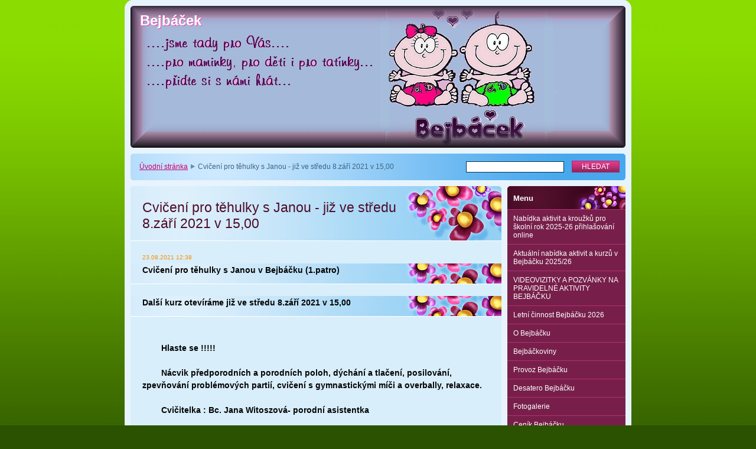

--- FILE ---
content_type: text/html; charset=UTF-8
request_url: https://www.bejbacek.cz/news/cviceni-pro-tehulky-s-janou-jiz-ve-stredu-8-zari-2021-v-15-00/
body_size: 7201
content:
<!--[if lte IE 9]><!DOCTYPE HTML PUBLIC "-//W3C//DTD HTML 4.01 Transitional//EN" "https://www.w3.org/TR/html4/loose.dtd"><![endif]-->
<!DOCTYPE html>

<!--[if IE]><html class="ie" lang="cs"><![endif]-->
<!--[if gt IE 9]><!--> 
<html lang="cs">
<!--<![endif]-->

	<head>
		<!--[if lt IE 8]><meta http-equiv="X-UA-Compatible" content="IE=EmulateIE7"><![endif]--><!--[if IE 8]><meta http-equiv="X-UA-Compatible" content="IE=EmulateIE8"><![endif]--><!--[if IE 9]><meta http-equiv="X-UA-Compatible" content="IE=EmulateIE9"><![endif]-->
		<base href="https://www.bejbacek.cz/">
  <meta charset="utf-8">
  <meta name="description" content="">
  <meta name="keywords" content="">
  <meta name="generator" content="Webnode">
  <meta name="apple-mobile-web-app-capable" content="yes">
  <meta name="apple-mobile-web-app-status-bar-style" content="black">
  <meta name="format-detection" content="telephone=no">
    <link rel="icon" type="image/svg+xml" href="/favicon.svg" sizes="any">  <link rel="icon" type="image/svg+xml" href="/favicon16.svg" sizes="16x16">  <link rel="icon" href="/favicon.ico">  <link rel="stylesheet" href="https://www.bejbacek.cz/wysiwyg/system.style.css">
<link rel="canonical" href="https://www.bejbacek.cz/news/cviceni-pro-tehulky-s-janou-jiz-ve-stredu-8-zari-2021-v-15-00/">
<script type="text/javascript">(function(i,s,o,g,r,a,m){i['GoogleAnalyticsObject']=r;i[r]=i[r]||function(){
			(i[r].q=i[r].q||[]).push(arguments)},i[r].l=1*new Date();a=s.createElement(o),
			m=s.getElementsByTagName(o)[0];a.async=1;a.src=g;m.parentNode.insertBefore(a,m)
			})(window,document,'script','//www.google-analytics.com/analytics.js','ga');ga('create', 'UA-797705-6', 'auto',{"name":"wnd_header"});ga('wnd_header.set', 'dimension1', 'W1');ga('wnd_header.set', 'anonymizeIp', true);ga('wnd_header.send', 'pageview');var pageTrackerAllTrackEvent=function(category,action,opt_label,opt_value){ga('send', 'event', category, action, opt_label, opt_value)};</script>
  <link rel="alternate" type="application/rss+xml" href="https://bejbacek.cz/rss/all.xml" title="Všechny články">
<!--[if lte IE 9]><style type="text/css">.cke_skin_webnode iframe {vertical-align: baseline !important;}</style><![endif]-->
		<title>Cvičení pro těhulky s Janou - již ve středu 8.září 2021 v 15,00 :: Bejbáček</title>
		<meta name="robots" content="index, follow">
		<meta name="googlebot" content="index, follow">
		<script type="text/javascript" src="https://d11bh4d8fhuq47.cloudfront.net/_system/skins/v9/50000009/js/functions.js"></script>
		<link rel="stylesheet" type="text/css" href="https://d11bh4d8fhuq47.cloudfront.net/_system/skins/v9/50000009/css/style.css" media="screen,handheld,projection">
		<link rel="stylesheet" type="text/css" href="https://d11bh4d8fhuq47.cloudfront.net/_system/skins/v9/50000009/css/print.css" media="print">
	
				<script type="text/javascript">
				/* <![CDATA[ */
					
					if (typeof(RS_CFG) == 'undefined') RS_CFG = new Array();
					RS_CFG['staticServers'] = new Array('https://d11bh4d8fhuq47.cloudfront.net/');
					RS_CFG['skinServers'] = new Array('https://d11bh4d8fhuq47.cloudfront.net/');
					RS_CFG['filesPath'] = 'https://www.bejbacek.cz/_files/';
					RS_CFG['filesAWSS3Path'] = 'https://01ba3536d8.clvaw-cdnwnd.com/4424c146de1f1477eee020af921a4bbe/';
					RS_CFG['lbClose'] = 'Zavřít';
					RS_CFG['skin'] = 'default';
					if (!RS_CFG['labels']) RS_CFG['labels'] = new Array();
					RS_CFG['systemName'] = 'Webnode';
						
					RS_CFG['responsiveLayout'] = 0;
					RS_CFG['mobileDevice'] = 0;
					RS_CFG['labels']['copyPasteSource'] = 'Více zde:';
					
				/* ]]> */
				</script><script type="text/javascript" src="https://d11bh4d8fhuq47.cloudfront.net/_system/client/js/compressed/frontend.package.1-3-108.js?ph=01ba3536d8"></script><style type="text/css"></style></head>

	<body>		<div id="page">
			<div id="pageTopDecor">
                <div id="languageSelect"></div>			
				<div id="pageContentDecor">
					<div id="wrapper">


						<!-- HEADER -->
						<div id="header">
							<div id="logo"><a href="home/" title="Přejít na úvodní stránku."><span id="rbcSystemIdentifierLogo">Bejbáček</span></a></div>
							<h3><span id="rbcCompanySlogan" class="rbcNoStyleSpan"></span></h3>
							<script type="text/javascript"> /* <![CDATA[ */ dropShadow(); /* ]]> */ </script>

							<span class="illustration"><img src="https://01ba3536d8.clvaw-cdnwnd.com/4424c146de1f1477eee020af921a4bbe/200000018-41a1e429c4/bajbáček logo122.jpg?ph=01ba3536d8" width="838" height="240" alt=""><span><!-- masque --></span></span>

							<hr class="noDis">

						</div><!-- / id="header" -->
						<!-- / HEADER -->


						<!-- NAVIGATOR & FULLTEXT -->
						<div id="navigatorFulltext">
							<div class="bottomDecor">
								<div class="topDecor">

<div id="pageNavigator" class="rbcContentBlock"><a class="navFirstPage" href="/home/">Úvodní stránka</a><span><span> &gt; </span></span><span id="navCurrentPage">Cvičení pro těhulky s Janou - již ve středu 8.září 2021 v 15,00</span><hr class="noDis"></div>


									<div id="search">

		<form action="/search/" method="get" id="fulltextSearch">

											<fieldset>
												<legend>Vyhledávání</legend>
												<label for="fulltextSearchText">Hledat:</label>
												<input type="text" id="fulltextSearchText" name="text" value="">
												<input class="submit" type="submit" value="Hledat">
											</fieldset>

		</form>

									</div><!-- / id="search" -->

		
									<div class="cleaner"><!-- / FLOAT CLEAR --></div>

								</div><!-- / class="topDecor" -->
							</div><!-- / class="bottomDecor" -->
						</div><!-- / id="navigatorFulltext" -->
						<!-- / NAVIGATOR & FULLTEXT -->


						<!-- MAIN CONTENT -->
						<div id="twoCols">


							<div class="container">


							<!-- LEFT ZONE ~ MAIN AREA -->
							<div id="zoneA" class="widthA">




								<div class="box articles">
									<div class="content detail">

		

										<h1><span>Cvičení pro těhulky s Janou - již ve středu 8.září 2021 v 15,00</span></h1>

										<ins>23.08.2021 12:38</ins>

										<div class="wsw">
											<!-- WSW -->
<h2 dir="auto" style="font-family: &quot;Segoe UI Historic&quot;, &quot;Segoe UI&quot;, Helvetica, Arial, sans-serif; color: rgb(5, 5, 5); font-size: 15px; white-space: pre-wrap; animation-name: none !important; transition-property: none !important;"><strong><span style="font-size:14px;"><span style="font-family:comic sans ms,cursive,sans-serif;">Cvičení pro těhulky s Janou v Bejbáčku (1.patro)</span></span></strong></h2>
<h2 dir="auto" style="font-family: &quot;Segoe UI Historic&quot;, &quot;Segoe UI&quot;, Helvetica, Arial, sans-serif; color: rgb(5, 5, 5); font-size: 15px; white-space: pre-wrap; animation-name: none !important; transition-property: none !important;"><strong><span style="font-size:14px;"><span style="font-family:comic sans ms,cursive,sans-serif;">Další kurz otevíráme již ve středu 8.září 2021 v 15,00</span></span></strong></h2>
<div dir="auto" style="font-family: &quot;Segoe UI Historic&quot;, &quot;Segoe UI&quot;, Helvetica, Arial, sans-serif; color: rgb(5, 5, 5); font-size: 15px; white-space: pre-wrap; animation-name: none !important; transition-property: none !important;">
	<strong><span style="font-size:14px;"><span style="font-family:comic sans ms,cursive,sans-serif;">Hlaste se !!!!!</span></span></strong></div>
<div dir="auto" style="font-family: &quot;Segoe UI Historic&quot;, &quot;Segoe UI&quot;, Helvetica, Arial, sans-serif; color: rgb(5, 5, 5); font-size: 15px; white-space: pre-wrap; animation-name: none !important; transition-property: none !important;">
	<strong><span style="font-size:14px;"><span style="font-family:comic sans ms,cursive,sans-serif;">Nácvik předporodních a porodních poloh, dýchání a tlačení, posilování, zpevňování problémových partií, cvičení s gymnastickými míči a overbally, relaxace.</span></span></strong></div>
<div dir="auto" style="font-family: &quot;Segoe UI Historic&quot;, &quot;Segoe UI&quot;, Helvetica, Arial, sans-serif; color: rgb(5, 5, 5); font-size: 15px; white-space: pre-wrap; animation-name: none !important; transition-property: none !important;">
	<strong><span style="font-size:14px;"><span style="font-family:comic sans ms,cursive,sans-serif;">Cvičitelka : Bc. Jana Witoszová- porodní asistentka</span></span></strong></div>
<div dir="auto" style="font-family: &quot;Segoe UI Historic&quot;, &quot;Segoe UI&quot;, Helvetica, Arial, sans-serif; color: rgb(5, 5, 5); font-size: 15px; white-space: pre-wrap; animation-name: none !important; transition-property: none !important;">
	<strong><span style="font-size:14px;"><span style="font-family:comic sans ms,cursive,sans-serif;">1. lekce - těhotenská průkazka, poradna,- kdy odjet do porodnice,co sebou do porodnice, poslíčky</span></span></strong></div>
<div dir="auto" style="font-family: &quot;Segoe UI Historic&quot;, &quot;Segoe UI&quot;, Helvetica, Arial, sans-serif; color: rgb(5, 5, 5); font-size: 15px; white-space: pre-wrap; animation-name: none !important; transition-property: none !important;">
	<strong><span style="font-size:14px;"><span style="font-family:comic sans ms,cursive,sans-serif;">2. lekce - 1. doba porodní, analgezie za porodu,- komplikace v 1. době porodní, Císařský řez</span></span></strong></div>
<div dir="auto" style="font-family: &quot;Segoe UI Historic&quot;, &quot;Segoe UI&quot;, Helvetica, Arial, sans-serif; color: rgb(5, 5, 5); font-size: 15px; white-space: pre-wrap; animation-name: none !important; transition-property: none !important;">
	<strong><span style="font-size:14px;"><span style="font-family:comic sans ms,cursive,sans-serif;">3. lekce - 2. doba porodní, doprovod u porodu, ošetření novorozence</span></span></strong></div>
<div dir="auto" style="font-family: &quot;Segoe UI Historic&quot;, &quot;Segoe UI&quot;, Helvetica, Arial, sans-serif; color: rgb(5, 5, 5); font-size: 15px; white-space: pre-wrap; animation-name: none !important; transition-property: none !important;">
	<strong><span style="font-size:14px;"><span style="font-family:comic sans ms,cursive,sans-serif;">4. lekce - možné komplikace v 2. době porodní, VEX,Forceps</span></span></strong></div>
<div dir="auto" style="font-family: &quot;Segoe UI Historic&quot;, &quot;Segoe UI&quot;, Helvetica, Arial, sans-serif; color: rgb(5, 5, 5); font-size: 15px; white-space: pre-wrap; animation-name: none !important; transition-property: none !important;">
	<strong><span style="font-size:14px;"><span style="font-family:comic sans ms,cursive,sans-serif;">5. lekce - 3. doba porodní, 4 .doba porodní komplikace v tomto období</span></span></strong></div>
<div dir="auto" style="font-family: &quot;Segoe UI Historic&quot;, &quot;Segoe UI&quot;, Helvetica, Arial, sans-serif; color: rgb(5, 5, 5); font-size: 15px; white-space: pre-wrap; animation-name: none !important; transition-property: none !important;">
	<strong><span style="font-size:14px;"><span style="font-family:comic sans ms,cursive,sans-serif;">6. lekce - šestinedělí, péče o sebe sama, infekce</span></span></strong></div>
<div dir="auto" style="font-family: &quot;Segoe UI Historic&quot;, &quot;Segoe UI&quot;, Helvetica, Arial, sans-serif; color: rgb(5, 5, 5); font-size: 15px; white-space: pre-wrap; animation-name: none !important; transition-property: none !important;">
	<strong><span style="font-size:14px;"><span style="font-family:comic sans ms,cursive,sans-serif;">7. lekce - psychika šestinedělky, kojení,nácvik poloh ke kojení, péče o prsa</span></span></strong></div>
<div dir="auto" style="font-family: &quot;Segoe UI Historic&quot;, &quot;Segoe UI&quot;, Helvetica, Arial, sans-serif; color: rgb(5, 5, 5); font-size: 15px; white-space: pre-wrap; animation-name: none !important; transition-property: none !important;">
	<strong><span style="font-size:14px;"><span style="font-family:comic sans ms,cursive,sans-serif;">8. lekce – péče o dítě,jídelníček kojící matky,kosmetika,odchod z porodnice, vhodné příkrmy</span></span></strong></div>
<div dir="auto" style="font-family: &quot;Segoe UI Historic&quot;, &quot;Segoe UI&quot;, Helvetica, Arial, sans-serif; color: rgb(5, 5, 5); font-size: 15px; white-space: pre-wrap; animation-name: none !important; transition-property: none !important;">
	<strong><span style="font-size:14px;"><span style="font-family:comic sans ms,cursive,sans-serif;">Co s sebou? Těhotenský průkaz, sportovní pohodlné oblečení, přezůvky</span></span></strong></div>
<div dir="auto" style="font-family: &quot;Segoe UI Historic&quot;, &quot;Segoe UI&quot;, Helvetica, Arial, sans-serif; color: rgb(5, 5, 5); font-size: 15px; white-space: pre-wrap; animation-name: none !important; transition-property: none !important;">
	<strong><span style="font-size:14px;"><span style="font-family:comic sans ms,cursive,sans-serif;">Cvičení pro těhotné je propláceno většinou zdravotnich pojišťoven !!! Hlaste se na FB či tumova@ddm-orlova.cz <span style="animation-name: none !important; transition-property: none !important;"><a class="oajrlxb2 g5ia77u1 qu0x051f esr5mh6w e9989ue4 r7d6kgcz rq0escxv nhd2j8a9 nc684nl6 p7hjln8o kvgmc6g5 cxmmr5t8 oygrvhab hcukyx3x jb3vyjys rz4wbd8a qt6c0cv9 a8nywdso i1ao9s8h esuyzwwr f1sip0of lzcic4wl py34i1dx gpro0wi8" href="https://www.bejbacek.cz/?fbclid=IwAR2OQU0DqFlJkjvGItpbApsc2x6_FR2U7I4ZfHsLCJSwfTUtX140DGhRgm0" rel="nofollow noopener" role="link" style="color: var(--blue-link); cursor: pointer; text-decoration-line: none; outline: none; list-style: none; border-width: 0px; border-style: initial; border-color: initial; padding: 0px; margin: 0px; touch-action: manipulation; background-color: transparent; text-align: inherit; display: inline; -webkit-tap-highlight-color: transparent; box-sizing: border-box; font-family: inherit; animation-name: none !important; transition-property: none !important;" tabindex="0" target="_blank">https://www.bejbacek.cz/</a></span></span></span></strong></div>
<div dir="auto" style="font-family: &quot;Segoe UI Historic&quot;, &quot;Segoe UI&quot;, Helvetica, Arial, sans-serif; color: rgb(5, 5, 5); font-size: 15px; white-space: pre-wrap; animation-name: none !important; transition-property: none !important;">
	<div dir="auto" style="animation-name: none !important; transition-property: none !important;">
		<img alt="Může jít o obrázek one or more people a text" src="https://scontent-prg1-1.xx.fbcdn.net/v/t1.6435-9/p526x296/240407563_4395204047199346_6175433629054614890_n.jpg?_nc_cat=110&amp;ccb=1-5&amp;_nc_sid=730e14&amp;_nc_ohc=cbGY4LtvBDcAX8hO-l7&amp;_nc_ht=scontent-prg1-1.xx&amp;oh=830de51954f2074700457802ebb9a017&amp;oe=61489A5E" style="width: 375px; height: 500px;"></div>
</div>
<p>&nbsp;</p>

											<!-- / WSW -->
										</div><!-- / class="wsw" -->

										

										<div class="rbcBookmarks"><div id="rbcBookmarks200001859"></div></div>
		<script type="text/javascript">
			/* <![CDATA[ */
			Event.observe(window, 'load', function(){
				var bookmarks = '<div style=\"float:left;\"><div style=\"float:left;\"><iframe src=\"//www.facebook.com/plugins/like.php?href=https://www.bejbacek.cz/news/cviceni-pro-tehulky-s-janou-jiz-ve-stredu-8-zari-2021-v-15-00/&amp;send=false&amp;layout=button_count&amp;width=155&amp;show_faces=false&amp;action=like&amp;colorscheme=light&amp;font&amp;height=21&amp;appId=397846014145828&amp;locale=cs_CZ\" scrolling=\"no\" frameborder=\"0\" style=\"border:none; overflow:hidden; width:155px; height:21px; position:relative; top:1px;\" allowtransparency=\"true\"></iframe></div><div style=\"float:left;\"><a href=\"https://twitter.com/share\" class=\"twitter-share-button\" data-count=\"horizontal\" data-via=\"webnode\" data-lang=\"en\">Tweet</a></div><script type=\"text/javascript\">(function() {var po = document.createElement(\'script\'); po.type = \'text/javascript\'; po.async = true;po.src = \'//platform.twitter.com/widgets.js\';var s = document.getElementsByTagName(\'script\')[0]; s.parentNode.insertBefore(po, s);})();'+'<'+'/scr'+'ipt></div> <div class=\"addthis_toolbox addthis_default_style\" style=\"float:left;\"><a class=\"addthis_counter addthis_pill_style\"></a></div> <script type=\"text/javascript\">(function() {var po = document.createElement(\'script\'); po.type = \'text/javascript\'; po.async = true;po.src = \'https://s7.addthis.com/js/250/addthis_widget.js#pubid=webnode\';var s = document.getElementsByTagName(\'script\')[0]; s.parentNode.insertBefore(po, s);})();'+'<'+'/scr'+'ipt><div style=\"clear:both;\"></div>';
				$('rbcBookmarks200001859').innerHTML = bookmarks;
				bookmarks.evalScripts();
			});
			/* ]]> */
		</script>
		

										<p class="noDis">&mdash;&mdash;&mdash;&mdash;&mdash;</p>

										<p class="back"><a href="archive/news/">Zpět</a></p>

		

										<hr class="noDis">

									</div><!-- / class="content detail" -->
								</div><!-- / class="box articles" -->


		
							</div><!-- / id="zoneA" class="widthA" -->
							<!-- / LEFT ZONE ~ MAIN AREA -->


							</div><!-- / class="container" -->


							<!-- RIGHT ZONE -->
							<div id="zoneB" class="widthD">

								<div id="menu" class="box">
									<div class="content">

										<h2><span>Menu</span></h2>


<ul class="menu">
	<li class="first"><a href="/aktualni-nabidka-aktivit-a-kurzu-v-bejbacku/nabidka-aktivit-a-krouzku-pro-skolni-rok-2025-26-prihlasovani-online-od-srpna-2025/">Nabídka aktivit a kroužků pro školní rok 2025-26 přihlašování online </a></li>
	<li><a href="/aktualni-nabidka-aktivit-a-kurzu-v-bejbacku/">Aktuální nabídka aktivit a kurzů v Bejbáčku 2025/26</a></li>
	<li><a href="/videovizitky-a-pozvanky-na-pravidelne-aktivity-bejbacku/">VIDEOVIZITKY A POZVÁNKY NA PRAVIDELNÉ AKTIVITY BEJBÁČKU</a></li>
	<li><a href="/letni-cinnost-bejbacku/">Letní činnost Bejbáčku 2026</a></li>
	<li><a href="/o-nas/">O Bejbáčku</a></li>
	<li><a href="/novinky/">Bejbáčkoviny</a></li>
	<li><a href="/program-bejbacku/">Provoz  Bejbáčku</a></li>
	<li><a href="/desatero-bejbacku/">Desatero Bejbáčku</a></li>
	<li><a href="/fotogalerie/">Fotogalerie</a></li>
	<li><a href="/cenik-bejbacku/">Ceník Bejbáčku</a></li>
	<li><a href="/kontakt/">Kontakty </a></li>
	<li class="last"><a href="/projekty-a-sponzori-bejbacku/">Bejbáček děkuje                 ( Projekty a sponzoři Bejbáčku)</a></li>
</ul>			

										<hr class="noDis">

									</div><!-- / class="content" -->
								</div><!-- / id="menu" class="box" -->




								<div class="box contact">
									<div class="content">

										<h2><span>Kontakt</span></h2>

		

										<address>
											<strong>Dům dětí a mládeže, Orlová, příspěvková organizace, odloučené pracoviště spontánních aktivit</strong>
											

											<br class="noDis"><br class="noDis">
											<span class="address">
Odloučené pracoviště DDM Orlová <br />
Energetiků 940<br />
73514 Orlová - Lutyně <br />

											</span>

	
											

											<br class="noDis"><br class="noDis">
											<span class="phone">
603 85 85 12
											</span>

	
											

											<br class="noDis"><br class="noDis">
											<span class="email">
												<a href="&#109;&#97;&#105;&#108;&#116;&#111;:&#116;&#117;&#109;&#111;&#118;&#97;&#64;&#100;&#100;&#109;&#45;&#111;&#114;&#108;&#111;&#118;&#97;&#46;&#99;&#122;"><span id="rbcContactEmail">&#116;&#117;&#109;&#111;&#118;&#97;&#64;&#100;&#100;&#109;&#45;&#111;&#114;&#108;&#111;&#118;&#97;&#46;&#99;&#122;</span></a>
											</span>

	
										</address>

		

										<hr class="noDis">

									</div><!-- / class="content" -->
								</div><!-- / class="box contact" -->


					



							</div><!-- / id="zoneB" class="widthD" -->
							<!-- / RIGHT ZONE -->

							<div class="cleaner"><!-- / FLOAT CLEAR --></div>


						</div><!-- / id="twoCols" -->
						<!-- MAIN CONTENT -->


					</div><!-- / id="wrapper" -->
				</div><!-- / id="pageContentDecor" -->
			</div><!-- / id="pageTopDecor" -->


			<!-- FOOTER -->
			<div id="footer">
				<div class="bottomDecor">
					<div class="topDecor">
						<p><a class="rss" href="/rss/" title="RSS kanály">RSS</a> | <span><span id="rbcFooterText" class="rbcNoStyleSpan">© 2008 Všechna práva vyhrazena.</span></span></p>
						<p class="signature"><span class="rbcSignatureText">Vytvořeno službou <a href="https://www.webnode.cz?utm_source=brand&amp;utm_medium=footer&amp;utm_campaign=premium" rel="nofollow" >Webnode</a></span></p>
					</div><!-- / class="topDecor" -->
				</div><!-- / class="bottomDecor" -->
			</div><!-- / id="footer" -->
			<!-- / FOOTER -->


			<script type="text/javascript">
				/* <![CDATA[ */

				RubicusFrontendIns.addObserver
				({

					onContentChange: function ()
					{
						dropShadow();
					},

					onStartSlideshow: function()
					{
						$('slideshowControl').innerHTML	= 'Pozastavit prezentaci';
						$('slideshowControl').title			= 'Pozastavit automatické procházení obrázků';
						$('slideshowControl').onclick		= RubicusFrontendIns.stopSlideshow.bind(RubicusFrontendIns);
					},

					onStopSlideshow: function()
					{
						$('slideshowControl').innerHTML	= 'Spustit prezentaci';
						$('slideshowControl').title			= 'Spustit automatické procházení obrázků';
						$('slideshowControl').onclick		= RubicusFrontendIns.startSlideshow.bind(RubicusFrontendIns);
					},

					onShowImage: function()
					{
						if (RubicusFrontendIns.isSlideshowMode())
						{
							$('slideshowControl').innerHTML	= 'Pozastavit prezentaci';
							$('slideshowControl').title			= 'Pozastavit automatické procházení obrázků';
							$('slideshowControl').onclick		= RubicusFrontendIns.stopSlideshow.bind(RubicusFrontendIns);
						}
					}

				});

				RubicusFrontendIns.addFileToPreload('https://d11bh4d8fhuq47.cloudfront.net/_system/skins/v9/50000009/img/loading.gif');
				RubicusFrontendIns.addFileToPreload('https://d11bh4d8fhuq47.cloudfront.net/_system/skins/v9/50000009/img/loading_poll.gif');
				RubicusFrontendIns.addFileToPreload('https://d11bh4d8fhuq47.cloudfront.net/_system/skins/v9/50000009/img/loading_poll_wd.gif');
				RubicusFrontendIns.addFileToPreload('https://d11bh4d8fhuq47.cloudfront.net/_system/skins/v9/50000009/img/back_h.png');
				RubicusFrontendIns.addFileToPreload('https://d11bh4d8fhuq47.cloudfront.net/_system/skins/v9/50000009/img/brd_l_b_h.png');
				RubicusFrontendIns.addFileToPreload('https://d11bh4d8fhuq47.cloudfront.net/_system/skins/v9/50000009/img/brd_l_t_h.png');
				RubicusFrontendIns.addFileToPreload('https://d11bh4d8fhuq47.cloudfront.net/_system/skins/v9/50000009/img/brd_r_b_h.png');
				RubicusFrontendIns.addFileToPreload('https://d11bh4d8fhuq47.cloudfront.net/_system/skins/v9/50000009/img/brd_r_t_h.png');
				RubicusFrontendIns.addFileToPreload('https://d11bh4d8fhuq47.cloudfront.net/_system/skins/v9/50000009/img/brd_wd_l_b_h.png');
				RubicusFrontendIns.addFileToPreload('https://d11bh4d8fhuq47.cloudfront.net/_system/skins/v9/50000009/img/brd_wd_l_t_h.png');
				RubicusFrontendIns.addFileToPreload('https://d11bh4d8fhuq47.cloudfront.net/_system/skins/v9/50000009/img/brd_wd_r_b_h.png');
				RubicusFrontendIns.addFileToPreload('https://d11bh4d8fhuq47.cloudfront.net/_system/skins/v9/50000009/img/brd_wd_r_t_h.png');
				RubicusFrontendIns.addFileToPreload('https://d11bh4d8fhuq47.cloudfront.net/_system/skins/v9/50000009/img/mi_h.png');
				RubicusFrontendIns.addFileToPreload('https://d11bh4d8fhuq47.cloudfront.net/_system/skins/v9/50000009/img/next_h.png');
				RubicusFrontendIns.addFileToPreload('https://d11bh4d8fhuq47.cloudfront.net/_system/skins/v9/50000009/img/pg_first_h.png');
				RubicusFrontendIns.addFileToPreload('https://d11bh4d8fhuq47.cloudfront.net/_system/skins/v9/50000009/img/pg_last_h.png');
				RubicusFrontendIns.addFileToPreload('https://d11bh4d8fhuq47.cloudfront.net/_system/skins/v9/50000009/img/pg_next_h.png');
				RubicusFrontendIns.addFileToPreload('https://d11bh4d8fhuq47.cloudfront.net/_system/skins/v9/50000009/img/pg_prev_h.png');
				RubicusFrontendIns.addFileToPreload('https://d11bh4d8fhuq47.cloudfront.net/_system/skins/v9/50000009/img/prev_h.png');
				RubicusFrontendIns.addFileToPreload('https://d11bh4d8fhuq47.cloudfront.net/_system/skins/v9/50000009/img/slideshow_h.png');

				/* ]]> */
			</script>


		</div><!-- id="page" -->
	<div id="rbcFooterHtml"></div><script type="text/javascript">var keenTrackerCmsTrackEvent=function(id){if(typeof _jsTracker=="undefined" || !_jsTracker){return false;};try{var name=_keenEvents[id];var keenEvent={user:{u:_keenData.u,p:_keenData.p,lc:_keenData.lc,t:_keenData.t},action:{identifier:id,name:name,category:'cms',platform:'WND1',version:'2.1.157'},browser:{url:location.href,ua:navigator.userAgent,referer_url:document.referrer,resolution:screen.width+'x'+screen.height,ip:'3.145.197.144'}};_jsTracker.jsonpSubmit('PROD',keenEvent,function(err,res){});}catch(err){console.log(err)};};</script></body>
</html>
